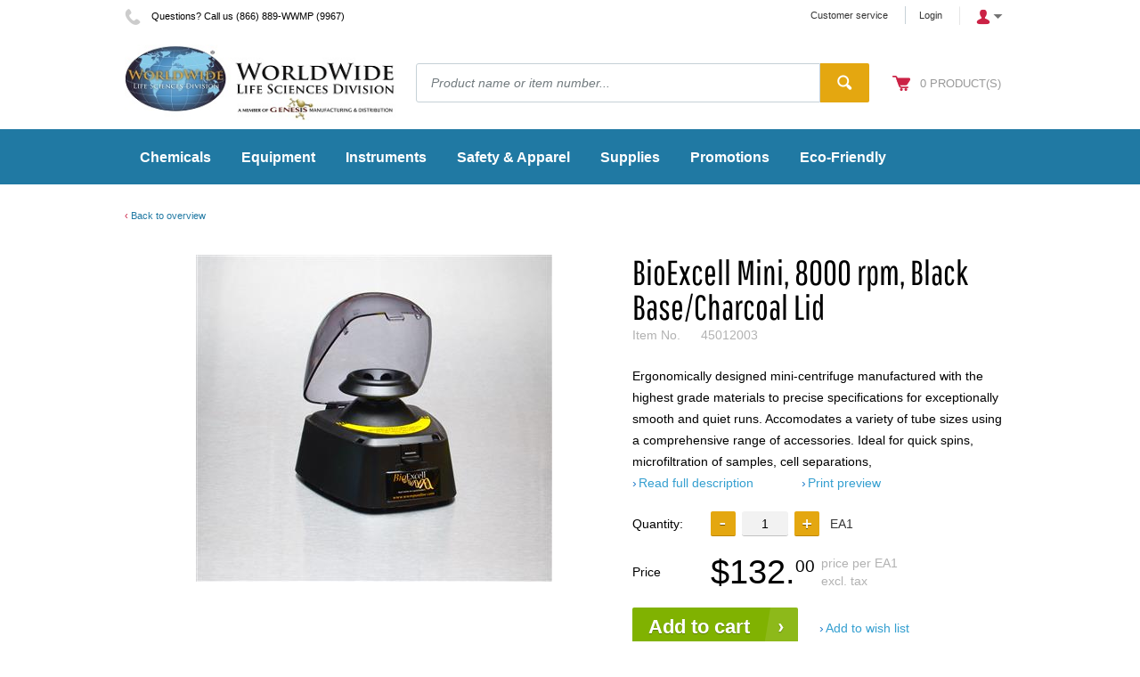

--- FILE ---
content_type: text/html; charset=utf-8
request_url: https://www.wwmponline.com/home/bioexcell-mini-8000-rpm-black-base-charcoal-lid-45012003
body_size: 88626
content:
<!DOCTYPE html>
<!--[if IE 8]><html class="no-js ie8"><![endif]-->
<!--[if IE 9]><html class="no-js ie9"><![endif]-->
<!--[if IE 10]><html class="no-js ie10"><![endif]-->
<html class="no-js">
<!--<![endif]-->
<head>
    <title>BioExcell Mini, 8000 rpm, Black Base/Charcoal Lid | Worldwide Life Sciences</title>
    <meta name="viewport" content="width=device-width, initial-scale=1.0">
    <meta charset="utf-8" />
    <meta http-equiv="X-UA-Compatible" content="IE=edge,chrome=1" />
    <meta name="description" content="Ergonomically designed mini-centrifuge manufactured with the highest grade materials to precise specifications for exceptionally smooth and quiet runs. Accomodates a variety of tube sizes using a comprehensive range of accessories. Ideal for quick spins, microfiltration of samples, cell separations, and many other routine laboratory procedures. Strong clear plastic cover offers high visibility for your samples, and" />
    <meta name="robots" content="index,follow" />
    <meta name="generator" content="Sana Commerce" />
    <link href="https://www.wwmponline.com/equipment/centrifuges/bioexcell-mini-8000-rpm-black-base-charcoal-lid-45012003" rel="canonical" />
    <link href="/content/css/store?v=acMhDxY9W2CE4P-4tOkfD3h0bIqKZ6jsjhLrkWKglYw1&t=Default" rel="stylesheet"/>

    <link href="/content/css/extra/theme.css?v=-8586322641094775808" type="text/css" rel="stylesheet" />
    
    
    
    
    <link rel="icon" href="/content/files/content/favicon.ico">
    

    
    <link rel="stylesheet" href="/content/files/content/css/style.css" type="text/css">
<link rel="stylesheet" href="/content/files/content/flexslider/flexslider.css" type="text/css">
</head>
<body class="product-details-page" data-url-root="/" data-url-home="/">
    

    <!-- Google Tag Manager -->
    <noscript>
        <iframe src="//www.googletagmanager.com/ns.html?id=GTM-5PQ398"
            height="0" width="0" style="display: none; visibility: hidden">
        </iframe>
    </noscript>
    <script>
        (function (w, d, s, l, i) {
            w[l] = w[l] || [];
            w[l].push({
                'gtm.start': new Date().getTime(),
                event: 'gtm.js'
            });
            var f = d.getElementsByTagName(s)[0],
                j = d.createElement(s),
                dl = l != 'dataLayer' ? '&l=' + l : '';

            j.async = true;
            j.src = '//www.googletagmanager.com/gtm.js?id=' + i + dl;
            f.parentNode.insertBefore(j, f);
        })(window, document, 'script', 'dataLayer', 'GTM-5PQ398');
    </script>
    <!-- End Google Tag Manager -->

    
    <div class="site">
        <noscript>
            <style type="text/css">html.no-js { visibility: visible; } </style>
            <div class="msg-block no-script">
                For full functionality of this site it is necessary to enable JavaScript.<br /> Here are the <a href="http://www.enable-javascript.com/" target="_blank"><br /> instructions how to enable JavaScript in your web browser</a>.
            </div>
        </noscript>
        
        
        <header class="nav-is-closed">
            <div class="header-blocks-wrapper">
                <div class="top-header">
                        <div class="top-info phone-icon font-smaller">
        Questions? Call us (866) 889-WWMP (9967)
    </div>

                    <div class="top-action">
                        
    


                                <a href="/service" class="top-hyp font-smaller">Customer service</a>

                        
    <a href="/profile/login?returnurl=https%3a%2f%2fwww.wwmponline.com%2fhome%2fbioexcell-mini-8000-rpm-black-base-charcoal-lid-45012003" class="top-hyp font-smaller">Login</a>
<div class="top-dropdown login">
    <div class="opener collapsed">
        <span class="login-title">Account</span>
    </div>
    <div class="summary">
        <a href="/profile/login?returnurl=https%3a%2f%2fwww.wwmponline.com%2fhome%2fbioexcell-mini-8000-rpm-black-base-charcoal-lid-45012003" class="hyp">Login</a>


    <a href="/profile/wishlist" class="hyp" rel="nofollow">Wish list</a>
    </div>
</div>

                    </div>
                </div>
                <div class="middle-header">
                    
        <div class="logo">
            <a href="/">
                <img src="/content/files/content/logo.jpg" alt="Logo image" />
            </a>
        </div>

                    
    <div class="search">
    <div class="search-wrapper ui-front">
<form action="/search" method="get">            <div class="tbx tbx-main-search">
                <input data-src="/productlist/searchsuggestions" id="searchbox" maxlength="50" name="q" placeholder="Product name or item number..." type="search" value="" />
            </div>
    <button class="btn no-caption btn-search" title="Search products" type="submit">
        <span class="btn-cnt">Search</span>
    </button>
</form>    </div>
</div>

                    
        <div class="basket" data-src="/basket/summary">
            <div class="over-summary is-empty">
    <a class="hyp" href="/shop/basket" rel="nofollow">
        <span class="over-summary-number">0</span>
        <span class="over-summary-lbl">product(s)</span>
    </a>
</div>
<div class="loading-indicator basket-loading">
    <img src="/content/files/icons/progress-indicator.gif" alt="Loading" />
    <div>Adding product...</div>
</div>
        </div>

                </div>
                <div class="bottom-header">
                    <div class="center">
                        <div class="nav-opener-wrapper">
                            <div class="nav-opener"></div>
                        </div>
                        
    <nav class="nav-main nav-type-multi clearfix">
    <ul class="nav-list nav-list-root" >
            <li class="nav-item nav-item-root">
                <a href="/chemicals/" class="hyp-top-lvl has-children"
                    data-tracking-data="null"
                   >
                    <span>Chemicals</span>
                </a>
    <div class="nav-wrapper">
        <ul class="nav-list nav-lvl-2 view-more-visible">
                <li class="nav-item nav-item-block">
                    <div class="wrapper">
                        <a href="/gd3/" class="font-h4"
                            data-tracking-data="null"
                           >
                            GD3 Compounds
                        </a>
                    </div>
                </li>
                <li class="separator"></li>
                <li class="nav-item nav-item-block">
                    <div class="wrapper">
                        <a href="/chemicals/acids-bases/" class="font-h4"
                            data-tracking-data="null"
                           >
                            Acids &amp; Bases
                        </a>
                    </div>
                </li>
                <li class="separator"></li>
                <li class="nav-item nav-item-block">
                    <div class="wrapper">
                        <a href="/chemicals/buffers-detergents/" class="font-h4"
                            data-tracking-data="null"
                           >
                            Buffers &amp; Detergents
                        </a>
                    </div>
                </li>
                <li class="separator"></li>
                <li class="nav-item nav-item-block">
                    <div class="wrapper">
                        <a href="/chemicals/catalysts/" class="font-h4"
                            data-tracking-data="null"
                           >
                            Catalysts
                        </a>
                    </div>
                </li>
                <li class="separator"></li>
                <li class="nav-item nav-item-block">
                    <div class="wrapper">
                        <a href="/chemicals/dessicants/" class="font-h4"
                            data-tracking-data="null"
                           >
                            Dessicants
                        </a>
                    </div>
                </li>
                <li class="separator"></li>
                <li class="nav-item nav-item-block">
                    <div class="wrapper">
                        <a href="/chemicals/dna-rna-protein/" class="font-h4"
                            data-tracking-data="null"
                           >
                            DNA, RNA, Protein
                        </a>
                    </div>
                </li>
                <li class="separator"></li>
                <li class="nav-item nav-item-block">
                    <div class="wrapper">
                        <a href="/chemicals/high-purity/" class="font-h4"
                            data-tracking-data="null"
                           >
                            High Purity
                        </a>
                    </div>
                </li>
                <li class="separator"></li>
                <li class="nav-item nav-item-block">
                    <div class="wrapper">
                        <a href="/chemicals/indicators-dyes/" class="font-h4"
                            data-tracking-data="null"
                           >
                            Indicators &amp; Dyes
                        </a>
                    </div>
                </li>
                <li class="separator"></li>
                <li class="nav-item nav-item-block">
                    <div class="wrapper">
                        <a href="/chemicals/nucleic-acid/" class="font-h4"
                            data-tracking-data="null"
                           >
                            Nucleic Acid
                        </a>
                    </div>
                </li>
                <li class="separator"></li>
                <li class="nav-item nav-item-block">
                    <div class="wrapper">
                        <a href="/chemicals/organics/" class="font-h4"
                            data-tracking-data="null"
                           >
                            Organics
                        </a>
                    </div>
                </li>
                <li class="separator"></li>
                <li class="nav-item nav-item-block">
                    <div class="wrapper">
                        <a href="/chemicals/reagents/" class="font-h4"
                            data-tracking-data="null"
                           >
                            Reagents
                        </a>
                    </div>
                </li>
                <li class="separator"></li>
                <li class="nav-item nav-item-block">
                    <div class="wrapper">
                        <a href="/chemicals/solvents/" class="font-h4"
                            data-tracking-data="null"
                           >
                            Solvents
                        </a>
                    </div>
                </li>
                <li class="separator"></li>
                <li class="nav-item nav-item-block">
                    <div class="wrapper">
                        <a href="/chemicals/standards/" class="font-h4"
                            data-tracking-data="null"
                           >
                            Standards
                        </a>
                    </div>
                </li>
                <li class="separator"></li>
                    </ul>
    </div>
            </li>
            <li class="nav-item nav-item-root">
                <a href="/equipment/" class="hyp-top-lvl has-children"
                    data-tracking-data="null"
                   >
                    <span>Equipment</span>
                </a>
    <div class="nav-wrapper">
        <ul class="nav-list nav-lvl-2 view-more-visible">
                <li class="nav-item nav-item-block">
                    <div class="wrapper">
                        <a href="/equipment/analyzers/" class="font-h4"
                            data-tracking-data="null"
                           >
                            Analyzers
                        </a>
                    </div>
                </li>
                <li class="separator"></li>
                <li class="nav-item nav-item-block">
                    <div class="wrapper">
                        <a href="/equipment/animal-research/" class="font-h4"
                            data-tracking-data="null"
                           >
                            Animal Research
                        </a>
                    </div>
                </li>
                <li class="separator"></li>
                <li class="nav-item nav-item-block">
                    <div class="wrapper">
                        <a href="/equipment/baths/" class="font-h4"
                            data-tracking-data="null"
                           >
                            Baths
                        </a>
                    </div>
                </li>
                <li class="separator"></li>
                <li class="nav-item nav-item-block">
                    <div class="wrapper">
                        <a href="/equipment/burners/" class="font-h4"
                            data-tracking-data="null"
                           >
                            Burners
                        </a>
                    </div>
                </li>
                <li class="separator"></li>
                <li class="nav-item nav-item-block">
                    <div class="wrapper">
                        <a href="/equipment/cabinets/" class="font-h4"
                            data-tracking-data="null"
                           >
                            Cabinets
                        </a>
                    </div>
                </li>
                <li class="separator"></li>
                <li class="nav-item nav-item-block">
                    <div class="wrapper">
                        <a href="/equipment/carts/" class="font-h4"
                            data-tracking-data="null"
                           >
                            Carts
                        </a>
                    </div>
                </li>
                <li class="separator"></li>
                <li class="nav-item nav-item-block">
                    <div class="wrapper">
                        <a href="/equipment/centrifuges/" class="font-h4"
                            data-tracking-data="null"
                           >
                            Centrifuges
                        </a>
                    </div>
                </li>
                <li class="separator"></li>
                <li class="nav-item nav-item-block">
                    <div class="wrapper">
                        <a href="/equipment/chillers-coolers/" class="font-h4"
                            data-tracking-data="null"
                           >
                            Chillers &amp; Coolers
                        </a>
                    </div>
                </li>
                <li class="separator"></li>
                <li class="nav-item nav-item-block">
                    <div class="wrapper">
                        <a href="/equipment/dessicators/" class="font-h4"
                            data-tracking-data="null"
                           >
                            Dessicators
                        </a>
                    </div>
                </li>
                <li class="separator"></li>
                <li class="nav-item nav-item-block">
                    <div class="wrapper">
                        <a href="/equipment/dispensers/" class="font-h4"
                            data-tracking-data="null"
                           >
                            Dispensers
                        </a>
                    </div>
                </li>
                <li class="separator"></li>
                <li class="nav-item nav-item-block">
                    <div class="wrapper">
                        <a href="/equipment/distillation/" class="font-h4"
                            data-tracking-data="null"
                           >
                            Distillation
                        </a>
                    </div>
                </li>
                <li class="separator"></li>
                <li class="nav-item nav-item-block">
                    <div class="wrapper">
                        <a href="/equipment/drying/" class="font-h4"
                            data-tracking-data="null"
                           >
                            Drying
                        </a>
                    </div>
                </li>
                <li class="separator"></li>
                <li class="nav-item nav-item-block">
                    <div class="wrapper">
                        <a href="/equipment/electrophoresis/" class="font-h4"
                            data-tracking-data="null"
                           >
                            Electrophoresis
                        </a>
                    </div>
                </li>
                <li class="separator"></li>
                <li class="nav-item nav-item-block">
                    <div class="wrapper">
                        <a href="/equipment/evaporation/" class="font-h4"
                            data-tracking-data="null"
                           >
                            Evaporation
                        </a>
                    </div>
                </li>
                <li class="separator"></li>
                <li class="nav-item nav-item-block">
                    <div class="wrapper">
                        <a href="/equipment/extraction/" class="font-h4"
                            data-tracking-data="null"
                           >
                            Extraction
                        </a>
                    </div>
                </li>
                <li class="separator"></li>
                <li class="nav-item nav-item-block">
                    <div class="wrapper">
                        <a href="/equipment/freezers-refrigerators/" class="font-h4"
                            data-tracking-data="null"
                           >
                            Freezers &amp; Refrigerators
                        </a>
                    </div>
                </li>
                <li class="separator"></li>
                <li class="nav-item nav-item-block">
                    <div class="wrapper">
                        <a href="/equipment/gas-sampling/" class="font-h4"
                            data-tracking-data="null"
                           >
                            Gas Sampling
                        </a>
                    </div>
                </li>
                <li class="separator"></li>
                <li class="nav-item nav-item-block">
                    <div class="wrapper">
                        <a href="/equipment/grinders/" class="font-h4"
                            data-tracking-data="null"
                           >
                            Grinders
                        </a>
                    </div>
                </li>
                <li class="separator"></li>
                <li class="nav-item nav-item-block">
                    <div class="wrapper">
                        <a href="/equipment/hand-tools/" class="font-h4"
                            data-tracking-data="null"
                           >
                            Hand Tools
                        </a>
                    </div>
                </li>
                <li class="separator"></li>
                <li class="nav-item nav-item-block">
                    <div class="wrapper">
                        <a href="/equipment/heating-blocks/" class="font-h4"
                            data-tracking-data="null"
                           >
                            Heating Blocks
                        </a>
                    </div>
                </li>
                <li class="separator"></li>
                <li class="nav-item nav-item-block">
                    <div class="wrapper">
                        <a href="/equipment/homogenizers/" class="font-h4"
                            data-tracking-data="null"
                           >
                            Homogenizers
                        </a>
                    </div>
                </li>
                <li class="separator"></li>
                <li class="nav-item nav-item-block">
                    <div class="wrapper">
                        <a href="/equipment/hoods/" class="font-h4"
                            data-tracking-data="null"
                           >
                            Hoods
                        </a>
                    </div>
                </li>
                <li class="separator"></li>
                <li class="nav-item nav-item-block">
                    <div class="wrapper">
                        <a href="/equipment/hotplates/" class="font-h4"
                            data-tracking-data="null"
                           >
                            Hotplates
                        </a>
                    </div>
                </li>
                <li class="separator"></li>
                <li class="nav-item nav-item-block">
                    <div class="wrapper">
                        <a href="/equipment/hybridization/" class="font-h4"
                            data-tracking-data="null"
                           >
                            Hybridization
                        </a>
                    </div>
                </li>
                <li class="separator"></li>
                <li class="nav-item nav-item-block">
                    <div class="wrapper">
                        <a href="/equipment/imaging/" class="font-h4"
                            data-tracking-data="null"
                           >
                            Imaging
                        </a>
                    </div>
                </li>
                <li class="separator"></li>
                <li class="nav-item nav-item-block">
                    <div class="wrapper">
                        <a href="/equipment/incubators-ovens/" class="font-h4"
                            data-tracking-data="null"
                           >
                            Incubators &amp; Ovens
                        </a>
                    </div>
                </li>
                <li class="separator"></li>
                <li class="nav-item nav-item-block">
                    <div class="wrapper">
                        <a href="/equipment/mantles/" class="font-h4"
                            data-tracking-data="null"
                           >
                            Mantles
                        </a>
                    </div>
                </li>
                <li class="separator"></li>
                <li class="nav-item nav-item-block">
                    <div class="wrapper">
                        <a href="/equipment/microscopes/" class="font-h4"
                            data-tracking-data="null"
                           >
                            Microscopes
                        </a>
                    </div>
                </li>
                <li class="separator"></li>
                <li class="nav-item nav-item-block">
                    <div class="wrapper">
                        <a href="/equipment/pipettors/" class="font-h4"
                            data-tracking-data="null"
                           >
                            Pipettors
                        </a>
                    </div>
                </li>
                <li class="separator"></li>
                <li class="nav-item nav-item-block">
                    <div class="wrapper">
                        <a href="/equipment/reactors/" class="font-h4"
                            data-tracking-data="null"
                           >
                            Reactors
                        </a>
                    </div>
                </li>
                <li class="separator"></li>
                <li class="nav-item nav-item-block">
                    <div class="wrapper">
                        <a href="/equipment/sampling-stations/" class="font-h4"
                            data-tracking-data="null"
                           >
                            Sampling Stations
                        </a>
                    </div>
                </li>
                <li class="separator"></li>
                <li class="nav-item nav-item-block">
                    <div class="wrapper">
                        <a href="/equipment/shakers-rockers-rotators/" class="font-h4"
                            data-tracking-data="null"
                           >
                            Shakers, Rockers &amp; Rotators
                        </a>
                    </div>
                </li>
                <li class="separator"></li>
                <li class="nav-item nav-item-block">
                    <div class="wrapper">
                        <a href="/equipment/sprayers/" class="font-h4"
                            data-tracking-data="null"
                           >
                            Sprayers
                        </a>
                    </div>
                </li>
                <li class="separator"></li>
                <li class="nav-item nav-item-block">
                    <div class="wrapper">
                        <a href="/equipment/sterilization/" class="font-h4"
                            data-tracking-data="null"
                           >
                            Sterilization
                        </a>
                    </div>
                </li>
                <li class="separator"></li>
                <li class="nav-item nav-item-block">
                    <div class="wrapper">
                        <a href="/equipment/stirrers/" class="font-h4"
                            data-tracking-data="null"
                           >
                            Stirrers
                        </a>
                    </div>
                </li>
                <li class="separator"></li>
                <li class="nav-item nav-item-block">
                    <div class="wrapper">
                        <a href="/equipment/sublimation/" class="font-h4"
                            data-tracking-data="null"
                           >
                            Sublimation
                        </a>
                    </div>
                </li>
                <li class="separator"></li>
                <li class="nav-item nav-item-block">
                    <div class="wrapper">
                        <a href="/equipment/support-jacks/" class="font-h4"
                            data-tracking-data="null"
                           >
                            Support Jacks
                        </a>
                    </div>
                </li>
                <li class="separator"></li>
                <li class="nav-item nav-item-block">
                    <div class="wrapper">
                        <a href="/equipment/temperature-controllers/" class="font-h4"
                            data-tracking-data="null"
                           >
                            Temperature Controllers
                        </a>
                    </div>
                </li>
                <li class="separator"></li>
                <li class="nav-item nav-item-block">
                    <div class="wrapper">
                        <a href="/equipment/thermal-cycler/" class="font-h4"
                            data-tracking-data="null"
                           >
                            Thermal Cycler
                        </a>
                    </div>
                </li>
                <li class="separator"></li>
                <li class="nav-item nav-item-block">
                    <div class="wrapper">
                        <a href="/equipment/transiluminators/" class="font-h4"
                            data-tracking-data="null"
                           >
                            Transiluminators
                        </a>
                    </div>
                </li>
                <li class="separator"></li>
                <li class="nav-item nav-item-block">
                    <div class="wrapper">
                        <a href="/equipment/vacuum/" class="font-h4"
                            data-tracking-data="null"
                           >
                            Vacuum
                        </a>
                    </div>
                </li>
                <li class="separator"></li>
                <li class="nav-item nav-item-block">
                    <div class="wrapper">
                        <a href="/equipment/vortex-mixers/" class="font-h4"
                            data-tracking-data="null"
                           >
                            Vortex Mixers
                        </a>
                    </div>
                </li>
                <li class="separator"></li>
                <li class="nav-item nav-item-block">
                    <div class="wrapper">
                        <a href="/equipment/wash-stations/" class="font-h4"
                            data-tracking-data="null"
                           >
                            Wash Stations
                        </a>
                    </div>
                </li>
                <li class="separator"></li>
                <li class="nav-item nav-item-block">
                    <div class="wrapper">
                        <a href="/equipment/water-purification/" class="font-h4"
                            data-tracking-data="null"
                           >
                            Water Purification
                        </a>
                    </div>
                </li>
                <li class="separator"></li>
                    </ul>
    </div>
            </li>
            <li class="nav-item nav-item-root">
                <a href="/instruments/" class="hyp-top-lvl has-children"
                    data-tracking-data="null"
                   >
                    <span>Instruments</span>
                </a>
    <div class="nav-wrapper">
        <ul class="nav-list nav-lvl-2 view-more-visible">
                <li class="nav-item nav-item-block">
                    <div class="wrapper">
                        <a href="/instruments/balances-scales/" class="font-h4"
                            data-tracking-data="null"
                           >
                            Balances &amp; Scales
                        </a>
                    </div>
                </li>
                <li class="separator"></li>
                <li class="nav-item nav-item-block">
                    <div class="wrapper">
                        <a href="/instruments/flowmeters/" class="font-h4"
                            data-tracking-data="null"
                           >
                            Flowmeters
                        </a>
                    </div>
                </li>
                <li class="separator"></li>
                <li class="nav-item nav-item-block">
                    <div class="wrapper">
                        <a href="/instruments/hydrometers/" class="font-h4"
                            data-tracking-data="null"
                           >
                            Hydrometers
                        </a>
                    </div>
                </li>
                <li class="separator"></li>
                <li class="nav-item nav-item-block">
                    <div class="wrapper">
                        <a href="/instruments/microtomes/" class="font-h4"
                            data-tracking-data="null"
                           >
                            Microtomes
                        </a>
                    </div>
                </li>
                <li class="separator"></li>
                <li class="nav-item nav-item-block">
                    <div class="wrapper">
                        <a href="/instruments/ph-meters/" class="font-h4"
                            data-tracking-data="null"
                           >
                            pH meters
                        </a>
                    </div>
                </li>
                <li class="separator"></li>
                <li class="nav-item nav-item-block">
                    <div class="wrapper">
                        <a href="/instruments/pressure-gauges/" class="font-h4"
                            data-tracking-data="null"
                           >
                            Pressure Gauges
                        </a>
                    </div>
                </li>
                <li class="separator"></li>
                <li class="nav-item nav-item-block">
                    <div class="wrapper">
                        <a href="/instruments/thermometers/" class="font-h4"
                            data-tracking-data="null"
                           >
                            Thermometers
                        </a>
                    </div>
                </li>
                <li class="separator"></li>
                <li class="nav-item nav-item-block">
                    <div class="wrapper">
                        <a href="/instruments/timers-clocks/" class="font-h4"
                            data-tracking-data="null"
                           >
                            Timers &amp; Clocks
                        </a>
                    </div>
                </li>
                <li class="separator"></li>
                <li class="nav-item nav-item-block">
                    <div class="wrapper">
                        <a href="/instruments/weather-monitoring/" class="font-h4"
                            data-tracking-data="null"
                           >
                            Weather Monitoring
                        </a>
                    </div>
                </li>
                <li class="separator"></li>
                    </ul>
    </div>
            </li>
            <li class="nav-item nav-item-root">
                <a href="/safety-apparel/" class="hyp-top-lvl has-children"
                    data-tracking-data="null"
                   >
                    <span>Safety &amp; Apparel</span>
                </a>
    <div class="nav-wrapper">
        <ul class="nav-list nav-lvl-2 view-more-visible">
                <li class="nav-item nav-item-block">
                    <div class="wrapper">
                        <a href="/safety-apparel/absobant-pads/" class="font-h4"
                            data-tracking-data="null"
                           >
                            Absobant Pads
                        </a>
                    </div>
                </li>
                <li class="separator"></li>
                <li class="nav-item nav-item-block">
                    <div class="wrapper">
                        <a href="/safety-apparel/accessories/" class="font-h4"
                            data-tracking-data="null"
                           >
                            Accessories
                        </a>
                    </div>
                </li>
                <li class="separator"></li>
                <li class="nav-item nav-item-block">
                    <div class="wrapper">
                        <a href="/safety-apparel/aprons/" class="font-h4"
                            data-tracking-data="null"
                           >
                            Aprons
                        </a>
                    </div>
                </li>
                <li class="separator"></li>
                <li class="nav-item nav-item-block">
                    <div class="wrapper">
                        <a href="/safety-apparel/caps-hats/" class="font-h4"
                            data-tracking-data="null"
                           >
                            Caps &amp; Hats
                        </a>
                    </div>
                </li>
                <li class="separator"></li>
                <li class="nav-item nav-item-block">
                    <div class="wrapper">
                        <a href="/safety-apparel/face-masks-eyeware/" class="font-h4"
                            data-tracking-data="null"
                           >
                            Face Masks &amp; Eyeware
                        </a>
                    </div>
                </li>
                <li class="separator"></li>
                <li class="nav-item nav-item-block">
                    <div class="wrapper">
                        <a href="/safety-apparel/footware/" class="font-h4"
                            data-tracking-data="null"
                           >
                            Footware
                        </a>
                    </div>
                </li>
                <li class="separator"></li>
                <li class="nav-item nav-item-block">
                    <div class="wrapper">
                        <a href="/safety-apparel/gloves/" class="font-h4"
                            data-tracking-data="null"
                           >
                            Gloves
                        </a>
                    </div>
                </li>
                <li class="separator"></li>
                <li class="nav-item nav-item-block">
                    <div class="wrapper">
                        <a href="/safety-apparel/gowns/" class="font-h4"
                            data-tracking-data="null"
                           >
                            Gowns
                        </a>
                    </div>
                </li>
                <li class="separator"></li>
                <li class="nav-item nav-item-block">
                    <div class="wrapper">
                        <a href="/safety-apparel/lab-coats/" class="font-h4"
                            data-tracking-data="null"
                           >
                            Lab Coats
                        </a>
                    </div>
                </li>
                <li class="separator"></li>
                <li class="nav-item nav-item-block">
                    <div class="wrapper">
                        <a href="/safety-apparel/pants-kneecaps/" class="font-h4"
                            data-tracking-data="null"
                           >
                            Pants &amp; Kneecaps
                        </a>
                    </div>
                </li>
                <li class="separator"></li>
                <li class="nav-item nav-item-block">
                    <div class="wrapper">
                        <a href="/safety-apparel/shirts/" class="font-h4"
                            data-tracking-data="null"
                           >
                            Shirts
                        </a>
                    </div>
                </li>
                <li class="separator"></li>
                <li class="nav-item nav-item-block">
                    <div class="wrapper">
                        <a href="/safety-apparel/sleeves-arm-guards/" class="font-h4"
                            data-tracking-data="null"
                           >
                            Sleeves &amp; Arm Guards
                        </a>
                    </div>
                </li>
                <li class="separator"></li>
                <li class="nav-item nav-item-block">
                    <div class="wrapper">
                        <a href="/safety-apparel/waste-containers/" class="font-h4"
                            data-tracking-data="null"
                           >
                            Waste Containers
                        </a>
                    </div>
                </li>
                <li class="separator"></li>
                    </ul>
    </div>
            </li>
            <li class="nav-item nav-item-root">
                <a href="/supplies/" class="hyp-top-lvl has-children"
                    data-tracking-data="null"
                   >
                    <span>Supplies</span>
                </a>
    <div class="nav-wrapper">
        <ul class="nav-list nav-lvl-2 view-more-visible">
                <li class="nav-item nav-item-block">
                    <div class="wrapper">
                        <a href="/supplies/agar/" class="font-h4"
                            data-tracking-data="null"
                           >
                            Agar
                        </a>
                    </div>
                </li>
                <li class="separator"></li>
                <li class="nav-item nav-item-block">
                    <div class="wrapper">
                        <a href="/supplies/ampules/" class="font-h4"
                            data-tracking-data="null"
                           >
                            Ampules
                        </a>
                    </div>
                </li>
                <li class="separator"></li>
                <li class="nav-item nav-item-block">
                    <div class="wrapper">
                        <a href="/supplies/assays-tests/" class="font-h4"
                            data-tracking-data="null"
                           >
                            Assays &amp; Tests
                        </a>
                    </div>
                </li>
                <li class="separator"></li>
                <li class="nav-item nav-item-block">
                    <div class="wrapper">
                        <a href="/supplies/bags/" class="font-h4"
                            data-tracking-data="null"
                           >
                            Bags
                        </a>
                    </div>
                </li>
                <li class="separator"></li>
                <li class="nav-item nav-item-block">
                    <div class="wrapper">
                        <a href="/supplies/beakers-jars/" class="font-h4"
                            data-tracking-data="null"
                           >
                            Beakers &amp; Jars
                        </a>
                    </div>
                </li>
                <li class="separator"></li>
                <li class="nav-item nav-item-block">
                    <div class="wrapper">
                        <a href="/supplies/blood-collection/" class="font-h4"
                            data-tracking-data="null"
                           >
                            Blood Collection
                        </a>
                    </div>
                </li>
                <li class="separator"></li>
                <li class="nav-item nav-item-block">
                    <div class="wrapper">
                        <a href="/supplies/bottles-caps/" class="font-h4"
                            data-tracking-data="null"
                           >
                            Bottles &amp; Caps
                        </a>
                    </div>
                </li>
                <li class="separator"></li>
                <li class="nav-item nav-item-block">
                    <div class="wrapper">
                        <a href="/supplies/brushes/" class="font-h4"
                            data-tracking-data="null"
                           >
                            Brushes
                        </a>
                    </div>
                </li>
                <li class="separator"></li>
                <li class="nav-item nav-item-block">
                    <div class="wrapper">
                        <a href="/supplies/burets/" class="font-h4"
                            data-tracking-data="null"
                           >
                            Burets
                        </a>
                    </div>
                </li>
                <li class="separator"></li>
                <li class="nav-item nav-item-block">
                    <div class="wrapper">
                        <a href="/supplies/capilary-tubes/" class="font-h4"
                            data-tracking-data="null"
                           >
                            Capilary Tubes
                        </a>
                    </div>
                </li>
                <li class="separator"></li>
                <li class="nav-item nav-item-block">
                    <div class="wrapper">
                        <a href="/supplies/cell-culture/" class="font-h4"
                            data-tracking-data="null"
                           >
                            Cell Culture
                        </a>
                    </div>
                </li>
                <li class="separator"></li>
                <li class="nav-item nav-item-block">
                    <div class="wrapper">
                        <a href="/supplies/centrifuge-tubes/" class="font-h4"
                            data-tracking-data="null"
                           >
                            Centrifuge Tubes
                        </a>
                    </div>
                </li>
                <li class="separator"></li>
                <li class="nav-item nav-item-block">
                    <div class="wrapper">
                        <a href="/supplies/chromatography/" class="font-h4"
                            data-tracking-data="null"
                           >
                            Chromatography
                        </a>
                    </div>
                </li>
                <li class="separator"></li>
                <li class="nav-item nav-item-block">
                    <div class="wrapper">
                        <a href="/supplies/clamps/" class="font-h4"
                            data-tracking-data="null"
                           >
                            Clamps
                        </a>
                    </div>
                </li>
                <li class="separator"></li>
                <li class="nav-item nav-item-block">
                    <div class="wrapper">
                        <a href="/supplies/concentrators/" class="font-h4"
                            data-tracking-data="null"
                           >
                            Concentrators
                        </a>
                    </div>
                </li>
                <li class="separator"></li>
                <li class="nav-item nav-item-block">
                    <div class="wrapper">
                        <a href="/supplies/condensers/" class="font-h4"
                            data-tracking-data="null"
                           >
                            Condensers
                        </a>
                    </div>
                </li>
                <li class="separator"></li>
                <li class="nav-item nav-item-block">
                    <div class="wrapper">
                        <a href="/supplies/containers/" class="font-h4"
                            data-tracking-data="null"
                           >
                            Containers
                        </a>
                    </div>
                </li>
                <li class="separator"></li>
                <li class="nav-item nav-item-block">
                    <div class="wrapper">
                        <a href="/supplies/crucibles/" class="font-h4"
                            data-tracking-data="null"
                           >
                            Crucibles
                        </a>
                    </div>
                </li>
                <li class="separator"></li>
                <li class="nav-item nav-item-block">
                    <div class="wrapper">
                        <a href="/supplies/cryovials/" class="font-h4"
                            data-tracking-data="null"
                           >
                            Cryovials
                        </a>
                    </div>
                </li>
                <li class="separator"></li>
                <li class="nav-item nav-item-block">
                    <div class="wrapper">
                        <a href="/supplies/culture-tubes/" class="font-h4"
                            data-tracking-data="null"
                           >
                            Culture Tubes
                        </a>
                    </div>
                </li>
                <li class="separator"></li>
                <li class="nav-item nav-item-block">
                    <div class="wrapper">
                        <a href="/supplies/cuvettes/" class="font-h4"
                            data-tracking-data="null"
                           >
                            Cuvettes
                        </a>
                    </div>
                </li>
                <li class="separator"></li>
                <li class="nav-item nav-item-block">
                    <div class="wrapper">
                        <a href="/supplies/cylinders/" class="font-h4"
                            data-tracking-data="null"
                           >
                            Cylinders
                        </a>
                    </div>
                </li>
                <li class="separator"></li>
                <li class="nav-item nav-item-block">
                    <div class="wrapper">
                        <a href="/supplies/dishes/" class="font-h4"
                            data-tracking-data="null"
                           >
                            Dishes
                        </a>
                    </div>
                </li>
                <li class="separator"></li>
                <li class="nav-item nav-item-block">
                    <div class="wrapper">
                        <a href="/supplies/filtration-1/" class="font-h4"
                            data-tracking-data="null"
                           >
                            Filtration
                        </a>
                    </div>
                </li>
                <li class="separator"></li>
                <li class="nav-item nav-item-block">
                    <div class="wrapper">
                        <a href="/supplies/flasks/" class="font-h4"
                            data-tracking-data="null"
                           >
                            Flasks
                        </a>
                    </div>
                </li>
                <li class="separator"></li>
                <li class="nav-item nav-item-block">
                    <div class="wrapper">
                        <a href="/supplies/funnels/" class="font-h4"
                            data-tracking-data="null"
                           >
                            Funnels
                        </a>
                    </div>
                </li>
                <li class="separator"></li>
                <li class="nav-item nav-item-block">
                    <div class="wrapper">
                        <a href="/supplies/gaskets-o-rings/" class="font-h4"
                            data-tracking-data="null"
                           >
                            Gaskets &amp; O-Rings
                        </a>
                    </div>
                </li>
                <li class="separator"></li>
                <li class="nav-item nav-item-block">
                    <div class="wrapper">
                        <a href="/supplies/glassware/" class="font-h4"
                            data-tracking-data="null"
                           >
                            Glassware
                        </a>
                    </div>
                </li>
                <li class="separator"></li>
                <li class="nav-item nav-item-block">
                    <div class="wrapper">
                        <a href="/supplies/innoculation/" class="font-h4"
                            data-tracking-data="null"
                           >
                            Innoculation
                        </a>
                    </div>
                </li>
                <li class="separator"></li>
                <li class="nav-item nav-item-block">
                    <div class="wrapper">
                        <a href="/supplies/janitorial-office/" class="font-h4"
                            data-tracking-data="null"
                           >
                            Janitorial &amp; Office
                        </a>
                    </div>
                </li>
                <li class="separator"></li>
                <li class="nav-item nav-item-block">
                    <div class="wrapper">
                        <a href="/supplies/kits/" class="font-h4"
                            data-tracking-data="null"
                           >
                            Kits
                        </a>
                    </div>
                </li>
                <li class="separator"></li>
                <li class="nav-item nav-item-block">
                    <div class="wrapper">
                        <a href="/supplies/labels/" class="font-h4"
                            data-tracking-data="null"
                           >
                            Labels
                        </a>
                    </div>
                </li>
                <li class="separator"></li>
                <li class="nav-item nav-item-block">
                    <div class="wrapper">
                        <a href="/supplies/magnets/" class="font-h4"
                            data-tracking-data="null"
                           >
                            Magnets
                        </a>
                    </div>
                </li>
                <li class="separator"></li>
                <li class="nav-item nav-item-block">
                    <div class="wrapper">
                        <a href="/supplies/markers/" class="font-h4"
                            data-tracking-data="null"
                           >
                            Markers
                        </a>
                    </div>
                </li>
                <li class="separator"></li>
                <li class="nav-item nav-item-block">
                    <div class="wrapper">
                        <a href="/supplies/media/" class="font-h4"
                            data-tracking-data="null"
                           >
                            Media
                        </a>
                    </div>
                </li>
                <li class="separator"></li>
                <li class="nav-item nav-item-block">
                    <div class="wrapper">
                        <a href="/supplies/packing-materials/" class="font-h4"
                            data-tracking-data="null"
                           >
                            Packing Materials
                        </a>
                    </div>
                </li>
                <li class="separator"></li>
                <li class="nav-item nav-item-block">
                    <div class="wrapper">
                        <a href="/supplies/pipettes/" class="font-h4"
                            data-tracking-data="null"
                           >
                            Pipettes
                        </a>
                    </div>
                </li>
                <li class="separator"></li>
                <li class="nav-item nav-item-block">
                    <div class="wrapper">
                        <a href="/supplies/plates/" class="font-h4"
                            data-tracking-data="null"
                           >
                            Plates
                        </a>
                    </div>
                </li>
                <li class="separator"></li>
                <li class="nav-item nav-item-block">
                    <div class="wrapper">
                        <a href="/supplies/racks-stands/" class="font-h4"
                            data-tracking-data="null"
                           >
                            Racks &amp; Stands
                        </a>
                    </div>
                </li>
                <li class="separator"></li>
                <li class="nav-item nav-item-block">
                    <div class="wrapper">
                        <a href="/supplies/rods/" class="font-h4"
                            data-tracking-data="null"
                           >
                            Rods
                        </a>
                    </div>
                </li>
                <li class="separator"></li>
                <li class="nav-item nav-item-block">
                    <div class="wrapper">
                        <a href="/supplies/sample-handling/" class="font-h4"
                            data-tracking-data="null"
                           >
                            Sample Handling
                        </a>
                    </div>
                </li>
                <li class="separator"></li>
                <li class="nav-item nav-item-block">
                    <div class="wrapper">
                        <a href="/supplies/scalpels/" class="font-h4"
                            data-tracking-data="null"
                           >
                            Scalpels
                        </a>
                    </div>
                </li>
                <li class="separator"></li>
                <li class="nav-item nav-item-block">
                    <div class="wrapper">
                        <a href="/supplies/scoops/" class="font-h4"
                            data-tracking-data="null"
                           >
                            Scoops
                        </a>
                    </div>
                </li>
                <li class="separator"></li>
                <li class="nav-item nav-item-block">
                    <div class="wrapper">
                        <a href="/supplies/sealing/" class="font-h4"
                            data-tracking-data="null"
                           >
                            Sealing
                        </a>
                    </div>
                </li>
                <li class="separator"></li>
                <li class="nav-item nav-item-block">
                    <div class="wrapper">
                        <a href="/supplies/sedimentation/" class="font-h4"
                            data-tracking-data="null"
                           >
                            Sedimentation
                        </a>
                    </div>
                </li>
                <li class="separator"></li>
                <li class="nav-item nav-item-block">
                    <div class="wrapper">
                        <a href="/supplies/sieves/" class="font-h4"
                            data-tracking-data="null"
                           >
                            Sieves
                        </a>
                    </div>
                </li>
                <li class="separator"></li>
                <li class="nav-item nav-item-block">
                    <div class="wrapper">
                        <a href="/supplies/slides-coverslips/" class="font-h4"
                            data-tracking-data="null"
                           >
                            Slides &amp; Coverslips
                        </a>
                    </div>
                </li>
                <li class="separator"></li>
                <li class="nav-item nav-item-block">
                    <div class="wrapper">
                        <a href="/supplies/spatula/" class="font-h4"
                            data-tracking-data="null"
                           >
                            Spatula
                        </a>
                    </div>
                </li>
                <li class="separator"></li>
                <li class="nav-item nav-item-block">
                    <div class="wrapper">
                        <a href="/supplies/streakers/" class="font-h4"
                            data-tracking-data="null"
                           >
                            Streakers
                        </a>
                    </div>
                </li>
                <li class="separator"></li>
                <li class="nav-item nav-item-block">
                    <div class="wrapper">
                        <a href="/supplies/syringes-needles-1/" class="font-h4"
                            data-tracking-data="null"
                           >
                            Syringes &amp; Needles
                        </a>
                    </div>
                </li>
                <li class="separator"></li>
                <li class="nav-item nav-item-block">
                    <div class="wrapper">
                        <a href="/supplies/swabs-applicators/" class="font-h4"
                            data-tracking-data="null"
                           >
                            Swabs &amp; Applicators
                        </a>
                    </div>
                </li>
                <li class="separator"></li>
                <li class="nav-item nav-item-block">
                    <div class="wrapper">
                        <a href="/supplies/tips/" class="font-h4"
                            data-tracking-data="null"
                           >
                            Tips
                        </a>
                    </div>
                </li>
                <li class="separator"></li>
                <li class="nav-item nav-item-block">
                    <div class="wrapper">
                        <a href="/supplies/tubes/" class="font-h4"
                            data-tracking-data="null"
                           >
                            Tubes
                        </a>
                    </div>
                </li>
                <li class="separator"></li>
                <li class="nav-item nav-item-block">
                    <div class="wrapper">
                        <a href="/supplies/tubing/" class="font-h4"
                            data-tracking-data="null"
                           >
                            Tubing
                        </a>
                    </div>
                </li>
                <li class="separator"></li>
                <li class="nav-item nav-item-block">
                    <div class="wrapper">
                        <a href="/supplies/urine-collection/" class="font-h4"
                            data-tracking-data="null"
                           >
                            Urine Collection
                        </a>
                    </div>
                </li>
                <li class="separator"></li>
                <li class="nav-item nav-item-block">
                    <div class="wrapper">
                        <a href="/supplies/vials/" class="font-h4"
                            data-tracking-data="null"
                           >
                            Vials
                        </a>
                    </div>
                </li>
                <li class="separator"></li>
                <li class="nav-item nav-item-block">
                    <div class="wrapper">
                        <a href="/supplies/weights/" class="font-h4"
                            data-tracking-data="null"
                           >
                            Weights
                        </a>
                    </div>
                </li>
                <li class="separator"></li>
                    </ul>
    </div>
            </li>
            <li class="nav-item nav-item-root">
                <a href="/promotions" class="hyp-top-lvl"
                    data-tracking-data="null"
                   >
                    <span>Promotions</span>
                </a>
            </li>
            <li class="nav-item nav-item-root">
                <a href="/eco-friendly" class="hyp-top-lvl"
                    data-tracking-data="null"
                   >
                    <span>Eco-Friendly</span>
                </a>
            </li>
    </ul>
</nav>




                    </div>
                </div>
            </div>
        </header>
        
    
    <div class="above-content">
        <div class="center">
                <div class="back-wrapper">
                    <a class="arrow-red hyp-back" href="/home/" rel="nofollow">
                        Back to overview
                    </a>
                </div>
            

        </div>
    </div>


        <div class="content">
            <div class="center">
                


<div id="productPage" class="product"  itemscope itemtype="http://schema.org/Product">
    <div class="clearfix main">
        <div class="clearfix no-aside">
            <div class="details-img">
                
<div class="carousel-image-m-wrapper">
        <ul class="carousel-image-m">
                <li class="carousel-image-m-item" data-image-tag="v">
    <img src="[data-uri]" alt="45012003_DSC_6121.jpg" title="BioExcell Mini Centrifuge, 8000 rpm- Black " data-src="/product/image/medium/45012003_dsc_6121.jpg"
         
         
         
         
         data-zoom-image="/product/image/large/45012003_dsc_6121.jpg" data-src-original="all" />
    <noscript>
        <img src="/product/image/medium/45012003_dsc_6121.jpg" alt="45012003_DSC_6121.jpg" title="BioExcell Mini Centrifuge, 8000 rpm- Black " data-zoom-image="/product/image/large/45012003_dsc_6121.jpg" data-src-original="all" itemprop="image" />
    </noscript>
                </li>
                <li class="carousel-image-m-item" data-image-tag="v">
    <img src="[data-uri]" alt="45012003_DSC_6130.jpg" title="BioExcell Mini Centrifuge, 8000 rpm- Black " data-src="/product/image/medium/45012003_dsc_6130.jpg"
         
         
         
         
         data-zoom-image="/product/image/large/45012003_dsc_6130.jpg" data-src-original="all" />
    <noscript>
        <img src="/product/image/medium/45012003_dsc_6130.jpg" alt="45012003_DSC_6130.jpg" title="BioExcell Mini Centrifuge, 8000 rpm- Black " data-zoom-image="/product/image/large/45012003_dsc_6130.jpg" data-src-original="all" itemprop="image" />
    </noscript>
                </li>
                <li class="carousel-image-m-item" data-image-tag="v">
    <img src="[data-uri]" alt="45012003_DSC_6127.jpg" title="BioExcell Mini Centrifuge, 8000 rpm- Black " data-src="/product/image/medium/45012003_dsc_6127.jpg"
         
         
         
         
         data-zoom-image="/product/image/large/45012003_dsc_6127.jpg" data-src-original="all" />
    <noscript>
        <img src="/product/image/medium/45012003_dsc_6127.jpg" alt="45012003_DSC_6127.jpg" title="BioExcell Mini Centrifuge, 8000 rpm- Black " data-zoom-image="/product/image/large/45012003_dsc_6127.jpg" data-src-original="all" itemprop="image" />
    </noscript>
                </li>
                <li class="carousel-image-m-item" data-image-tag="v">
    <img src="[data-uri]" alt="45012003_45012003_1.jpg" title="BioExcell Mini Centrifuge, 8000 rpm- Black " data-src="/product/image/medium/45012003_45012003_1.jpg"
         
         
         
         
         data-zoom-image="/product/image/large/45012003_45012003_1.jpg" data-src-original="all" />
    <noscript>
        <img src="/product/image/medium/45012003_45012003_1.jpg" alt="45012003_45012003_1.jpg" title="BioExcell Mini Centrifuge, 8000 rpm- Black " data-zoom-image="/product/image/large/45012003_45012003_1.jpg" data-src-original="all" itemprop="image" />
    </noscript>
                </li>
        </ul>
</div>
<div class="carousel-legend invisible">
    <a class="hyp-lightbox sign-plus" href="#lightboxPopup">Hover to zoom | Click to enlarge</a>
</div>
    <div class="carousel-image-s-wrapper">
        <div class="carousel-centering">
            <span class="btn-prev-img"></span>
            <div class="carousel-cutter">
                <div class="carousel-positioning">
                    <ul class="list-thumbs reset">
                            <li>
                                <a class="hyp-thumbnail">
                                        <span class="thumbnail">
        <img src="[data-uri]" data-src="/product/image/small/45012003_dsc_6121.jpg" title="BioExcell Mini Centrifuge, 8000 rpm- Black " alt="45012003_DSC_6121.jpg" data-src-original="all" />
        <noscript>
            <img src="/product/image/small/45012003_dsc_6121.jpg" alt="45012003_DSC_6121.jpg" title="BioExcell Mini Centrifuge, 8000 rpm- Black " itemprop="image" />
        </noscript>
    </span>

                                </a>
                            </li>
                            <li>
                                <a class="hyp-thumbnail">
                                        <span class="thumbnail">
        <img src="[data-uri]" data-src="/product/image/small/45012003_dsc_6130.jpg" title="BioExcell Mini Centrifuge, 8000 rpm- Black " alt="45012003_DSC_6130.jpg" data-src-original="all" />
        <noscript>
            <img src="/product/image/small/45012003_dsc_6130.jpg" alt="45012003_DSC_6130.jpg" title="BioExcell Mini Centrifuge, 8000 rpm- Black " itemprop="image" />
        </noscript>
    </span>

                                </a>
                            </li>
                            <li>
                                <a class="hyp-thumbnail">
                                        <span class="thumbnail">
        <img src="[data-uri]" data-src="/product/image/small/45012003_dsc_6127.jpg" title="BioExcell Mini Centrifuge, 8000 rpm- Black " alt="45012003_DSC_6127.jpg" data-src-original="all" />
        <noscript>
            <img src="/product/image/small/45012003_dsc_6127.jpg" alt="45012003_DSC_6127.jpg" title="BioExcell Mini Centrifuge, 8000 rpm- Black " itemprop="image" />
        </noscript>
    </span>

                                </a>
                            </li>
                            <li>
                                <a class="hyp-thumbnail">
                                        <span class="thumbnail">
        <img src="[data-uri]" data-src="/product/image/small/45012003_45012003_1.jpg" title="BioExcell Mini Centrifuge, 8000 rpm- Black " alt="45012003_45012003_1.jpg" data-src-original="all" />
        <noscript>
            <img src="/product/image/small/45012003_45012003_1.jpg" alt="45012003_45012003_1.jpg" title="BioExcell Mini Centrifuge, 8000 rpm- Black " itemprop="image" />
        </noscript>
    </span>

                                </a>
                            </li>
                    </ul>
                </div>
            </div>
            <span class="btn-next-img"></span>
        </div>
    </div>



    <div id="lightboxPopup" class="popup-placeholder mfp-hide">
        <div id="lightboxSlider" class="slider-wrapper">
            <!-- Slides Container -->
            <div u="slides" class="slider-list">
                    <div class="slider-list-item">
                        <img src="/product/image/large/45012003_dsc_6121.jpg" alt="45012003_DSC_6121.jpg" title="BioExcell Mini Centrifuge, 8000 rpm- Black " />
                    </div>
                    <div class="slider-list-item">
                        <img src="/product/image/large/45012003_dsc_6130.jpg" alt="45012003_DSC_6130.jpg" title="BioExcell Mini Centrifuge, 8000 rpm- Black " />
                    </div>
                    <div class="slider-list-item">
                        <img src="/product/image/large/45012003_dsc_6127.jpg" alt="45012003_DSC_6127.jpg" title="BioExcell Mini Centrifuge, 8000 rpm- Black " />
                    </div>
                    <div class="slider-list-item">
                        <img src="/product/image/large/45012003_45012003_1.jpg" alt="45012003_45012003_1.jpg" title="BioExcell Mini Centrifuge, 8000 rpm- Black " />
                    </div>
            </div>
            <span u="arrowleft" class="slider-al"></span>
            <span u="arrowright" class="slider-ar"></span>
            <div u="navigator" class="slider-b">
                <div u="prototype"></div>
            </div>
        </div>
    </div>




                


            </div>
            <div class="details-info">
                <h1 class="font-product-title" itemprop="name">BioExcell Mini, 8000 rpm, Black Base/Charcoal Lid</h1>
                <div class="product-id font-lighter">
                    <span class="name">Item No.</span>
                    <span class="value" id="productId" itemprop="productID">45012003</span>
                </div>
                        <meta itemprop="category" content="Equipment &gt; Centrifuges" />

                


<div class="description">
    
    <div id="retailOffers">
            <div data-variant="">
                
            </div>
    </div>

        <div itemprop="description">Ergonomically designed mini-centrifuge manufactured with the highest grade materials to precise specifications for exceptionally smooth and quiet runs. Accomodates a variety of tube sizes using a comprehensive range of accessories. Ideal for quick spins, microfiltration of samples, cell separations,</div>
</div>
<div>
        <a class="hyp-read-description arrow-blue" data-scroll-to="description">Read full description</a>
    <a class="hyp hyp-print-preview arrow-blue" title="Print preview">
    Print preview
</a>
</div>





<div class="order-box clearfix focus" itemprop="offers" itemscope itemtype="http://schema.org/Offer">
<form action="/basket/addproduct" autocomplete="off" data-ajax="true" data-ajax-begin="return ProductDetails.dropdowns.onBeforeAddToBasket()" data-ajax-method="post" data-ajax-success="ProductDetails.onBasketChanged" id="product-form" method="post"><input name="__RequestVerificationToken" type="hidden" value="dYbRXzNZIqpVRZMO_zZ_iLdb1yGzDHUfcU1S14ZDGRDHD_uibm501XDxF9V_mNwoXjYIZmNoiOCuPwNcB4xqy7cGxn41" />            <div class="form-row row-quantity">
                <div class="control">
                    <div class="label">
                        <label>Quantity:</label>
                    </div>
                    <div class="field">
                            <div class="tbx tbx-quantity">
                                    <input type="text" name="quantity" value="1" maxlength="8" data-val="true"
           data-val-regex="Quantity must be a number multiple of 1." data-val-regex-pattern="^\d*(\.\d+)?$"
           min="1" data-val-min="The minimum order quantity is 1."
           max="99999" data-val-max="The maximum order quantity is 99999."
           step="1" data-val-step="Quantity must be a number multiple of 1."
           data-val-required="Quantity must be a number multiple of 1." class=" numeric" data-loader="initSpinner" />
    <span class="compact-sign-error field-validation-valid" data-valmsg-for="quantity" data-valmsg-replace="true"></span>

                                <input id="productId" name="productId" type="hidden" value="45012003" />
                            </div>
                        

<span class="unit-of-measure" itemprop="eligibleQuantity" itemscope itemtype="http://schema.org/QuantitativeValue">
            <meta itemprop="value" content="1" />
            <meta itemprop="unitText" content="EA1" />
                <span class="lbl-uom">EA1</span>
<input data-step="1" id="unitOfMeasureId" name="unitOfMeasureId" type="hidden" value="EA1" /></span>                    </div>
                </div>
            </div>
        <div class="form-row">
            <div class="control">
                    <div class="label">Price</div>
                <div class="field">
                    <div class="prices-action">
                            <div>
                                        <meta itemprop="priceCurrency" content="USD" />
        <meta itemprop="price" content="132.00"/>
    <span class="prices">
        <span class="lbl-price">$132.00</span>
    </span>

                            </div>
                            <div class="after-prices font-lighter">
        <span class="lbl-price-per">
            price per EA1
        </span>
                                <div>excl. tax</div>
                            </div>
                    </div>
                </div>
                
            </div>
            
        </div>
    <div class="form-row row-btn-add">
    <button class="btn btn-big btn-action btn-add-to-basket" title="Add to cart" type="submit">
        <span class="btn-cnt">Add to cart</span>
    </button>
        <div class="after-btn-links">
            <div>
                
    <a class="hyp hyp-add-to-wishlist arrow-blue" id="addToWishlist" data-product="45012003" data-uom="EA1"
       data-url="/wishlist/add?returnurl=%2fhome%2fbioexcell-mini-8000-rpm-black-base-charcoal-lid-45012003" title="Add to wish list">
        Add to wish list
    </a>
    <div id="addToWishlistPopup" style="display: none;"></div>

            </div>
            
        </div>
    </div>
        <div class="msg-block msg-cannot-order">
            This product cannot be ordered at the moment.
        </div>
</form></div>





            </div>
        </div>
        <aside>
            
        </aside>
    </div>
    

    <div class="columns-general product-bottom-info">
        
    

    <div class="column">
        <div class="tab-control components-tab">
            <ul>
                    <li><a href="#description" name="description">Description</a></li>
                                    <li><a href="#specifications">Item Info:</a></li>
                                            </ul>
                <div id="description">
                    <div class="hidden-tabs-name" data-tab-header="description">Description</div>
                    <div class="description">Ergonomically designed mini-centrifuge manufactured with the highest grade materials to precise specifications for exceptionally smooth and quiet runs. Accomodates a variety of tube sizes using a comprehensive range of accessories. Ideal for quick spins, microfiltration of samples, cell separations, and many other routine laboratory procedures.<br><br>Strong clear plastic cover offers high visibility for your samples, and the open-lid cutoff switch stops the unit automatically when the lid is open. Digitally controlled with precise rotating speed. Small footprint.<br><br>•Stops when lid is opened.<br>•G-force (RCF): 5000xg<br>•Power: AC110V/60Hz<br>•Dimensions (W x D x H): 155 x 140 x115 mm<br><br><a target='_blank' href='https://www.gsaadvantage.gov/advantage/catalog/product_detail.do?contractNumber=GS-07F-177GA&itemNumber=MLX-108K+CUSTOM&mfrName=BIOEXCELL'><img src='/content/files/images/ongsa.png'></a></div>
                </div>
                            <div id="specifications">
                    <div class="hidden-tabs-name">Item Info:</div>
                    <div class="specifications clearfix">
    <table class="gvi gvi-name-value font-name-value">
        <tbody>
                <tr>
                    <td class="name">Item Title</td>
                    <td class="value">BioExcell Mini Centrifuge, 8000 rpm- Black </td>
                </tr>
                <tr>
                    <td class="name"></td>
                    <td class="value">Base and Charcoal Lid</td>
                </tr>
                <tr>
                    <td class="name">Category:</td>
                    <td class="value">Equipment</td>
                </tr>
                <tr>
                    <td class="name">Sales Unit of Measure</td>
                    <td class="value">EA1</td>
                </tr>
                <tr>
                    <td class="name">Last Date/Time Modified</td>
                    <td class="value">12/19/2025 3:50:20 PM</td>
                </tr>
        </tbody>
    </table>
</div>
                </div>
                                </div>
    </div>


        

<div class="column">
</div>


    </div>
    <div class="tab-control last-viewed no-underline">
        <ul></ul>
</div>

</div>





        <script type="text/javascript">
            window.addEventListener('load', function () {
                var currency = "USD";
                Sana.GoogleTagManager.initProductImpressionTracking(currency);
                Sana.GoogleTagManager.initProductClicks();
            });
        </script>

            </div>
        </div>
        <footer>
            <div class="center">
                <div class="columns-general top">
                    
    <div class="column sitemap">
    <span class="font-h4">Quick Links</span>
    <ul class="sitemap-nav" >
            <li>
                <a class="hyp" href="/home">Home</a>
                
            </li>
            <li>
                <a class="hyp" href="/promotions">Promotions</a>
                
            </li>
            <li>
                <a class="hyp" href="/careers">Careers</a>
                
            </li>
            <li>
                <a class="hyp" href="/about-us">About</a>
                
            </li>
            <li>
                <a class="hyp" href="/contact-us">Contact</a>
                
            </li>
            <li>
                <a class="hyp" href="/create-account">Request Account</a>
                
            </li>
            <li>
                <a class="hyp" href="/privacy-policy" target="_blank">Privacy Policy</a>
                
            </li>
    </ul>

</div>



                    
    <div class="column newsletter">
    <form action="/newsletter/subscribe" method="post" novalidate>
        <input name="__RequestVerificationToken" type="hidden" value="uQm9F8-6QGtK9-2Vwn7YJV2YbZ2Pi6t_nL6EYEOn7xr3fO_6OqE5sJ5HacicL7T-bd7rVyvsC6y4DlmBBbusqrwFTq81" />
        <span class="font-h4">Newsletter</span>
        <div>Subscribe to our newsletter.</div>
        <ul class="newsletter-line">
            <li>
                <div class="tbx tbx-email-newsletter">
                    <input type="email" name="Email" id="newsletterEmail" maxlength="80" placeholder="E-mail address" />
                </div>
            </li>
            <li>
                    <button class="btn" title="Subscribe" type="submit">
        <span class="btn-cnt">Subscribe</span>
    </button>

            </li>
        </ul>
    </form>
</div>

                </div>
                <div class="columns-general bottom">
                    
        <div class="column copyright">
            © Copyright 2026 Worldwide Life Sciences. All rights reserved.
        </div>
    <div class="column footer-nav" >
<a class="hyp" href="/terms-and-conditions" target="_blank">Terms</a><a class="hyp" href="/faqs">FAQs</a><a class="hyp" href="/shipping-policy">Shipping Policy</a><a class="hyp" href="/return-policy">Return Policy</a><a class="hyp" href="http://www.labsgogreen.com/" target="_blank">Labs Go Green</a></div>

                </div>
            </div>
        </footer>
        <div id="loadingIndicator" class="loading-indicator main-loading">
    <img src="/content/files/icons/progress-indicator.gif" alt="Loading" />
    <div>Loading</div>
</div>
    </div>
    <input name="__RequestVerificationToken" type="hidden" value="BCXWZ5hllaDWAuzyvzMwspizmjtrimCUKr-wbbIxvQBSnAB4MGxSG-NGYEkIrIlgi409gnz3RLk1hE6tLlLUk_2QZ5k1" />
    <script type="text/javascript">
        var Sana = Sana || {};
        Sana.Settings = {
            customFontsHref: "https://fonts.googleapis.com/css?family=Marcellus+SC"
        };

        InitialTimeout = (function () {
            var _timeout = setTimeout(function () {
                var html = document.getElementsByTagName("html")[0];
                html.className += " html-is-visible ";
            }, 3000);
            return _timeout;
        })();
        document.addEventListener("DOMContentLoaded", function (event) {
            clearTimeout(InitialTimeout);
            InitialTimeout = null;
        });
    </script>
    <script src="/content/script/libs?v=va0mEACzuxaHViAAC-DZ22zhJK5y6u8Sa32_e4B4icI1&t=Default"></script>

    <script src="/content/script/shop?v=prq9Uhm972EybAcOvVoK5jkQAlSFOUc6yScl7nj4kVQ1&t=Default"></script>

    

    
    
        <script type="text/javascript">
            $(function() {
                var product = {"id":"45012003","name":"BioExcell Mini Centrifuge, 8000 rpm- Black ","category":"Equipment/Centrifuges","price":132.00};
                Sana.GoogleTagManager.trackProductDetailsView(product);
            });
        </script>
    

    <script src="/content/files/content/js/inject.js"></script>

<table width="220" cellspacing="5" border="0">
  <tbody>
    <tr>
      <td width="53"><a href="https://www.facebook.com/Worldwide-Medical-Products-636938706325425/"><img class="fr-dii fr-fin" src="/content/files/images/ico-fb.jpg" width="33" border="0"></a></td>

      <td width="53"><a href="https://www.instagram.com/worldwide_life_sciences/"><img class="fr-dii fr-fin" src="/content/files/images/ico-in.jpg" width="33" border="0"></a></td>

      <td width="53"><a href="https://twitter.com/bioexcell1?uid=498144149&amp;iid=am-182297469113463385710752051&amp;nid=23+112"><img class="fr-dii fr-fin" src="/content/files/images/ico-tw.jpg" width="33" border="0"></a></td>

      <td width="53"><a href="https://www.linkedin.com/company/worldwide-medical-products"><img class="fr-dii fr-fin" src="/content/files/images/ico-li.jpg" width="33" border="0"></a></td>
    </tr>
  </tbody>
</table>
</body>
</html>